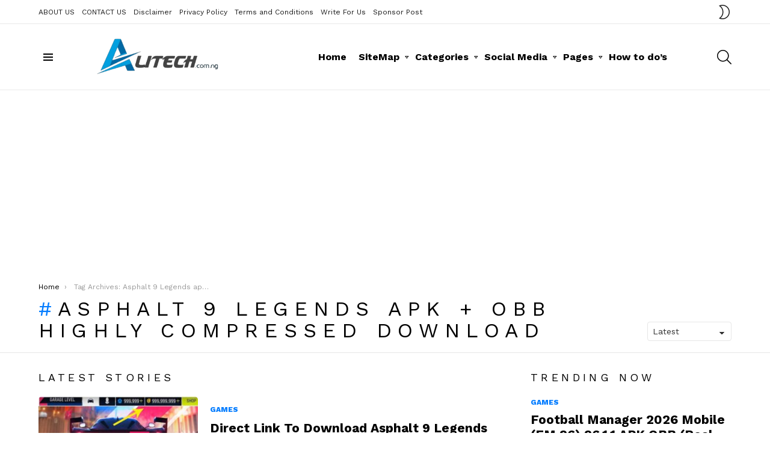

--- FILE ---
content_type: text/html; charset=UTF-8
request_url: https://alitech.com.ng/tag/asphalt-9-legends-apk-obb-highly-compressed-download/
body_size: 62092
content:
<!DOCTYPE html>
<!--[if IE 8]><html class="no-js g1-off-outside lt-ie10 lt-ie9" id="ie8" lang="en-US"><![endif]-->
<!--[if IE 9]><html class="no-js g1-off-outside lt-ie10" id="ie9" lang="en-US"><![endif]-->
<!--[if !IE]><!--><html class="no-js g1-off-outside" lang="en-US"><!--<![endif]--><head><meta charset="UTF-8"/><link rel="profile" href="http://gmpg.org/xfn/11"/><link rel="pingback" href="https://alitech.com.ng/xmlrpc.php"/><meta name='robots' content='index, follow, max-image-preview:large, max-snippet:-1, max-video-preview:-1' /><style>img:is([sizes="auto" i], [sizes^="auto," i]) { contain-intrinsic-size: 3000px 1500px }</style><meta name="viewport" content="initial-scale=1.0, minimum-scale=1.0, height=device-height, width=device-width" /><title>Asphalt 9 Legends apk + obb highly compressed download Archives - Alitech</title><meta name="description" content="Asphalt 9 Legends apk + obb highly compressed download -" /><link rel="canonical" href="https://alitech.com.ng/tag/asphalt-9-legends-apk-obb-highly-compressed-download/" /><meta property="og:locale" content="en_US" /><meta property="og:type" content="article" /><meta property="og:title" content="Asphalt 9 Legends apk + obb highly compressed download Archives - Alitech" /><meta property="og:description" content="Asphalt 9 Legends apk + obb highly compressed download -" /><meta property="og:url" content="https://alitech.com.ng/tag/asphalt-9-legends-apk-obb-highly-compressed-download/" /><meta property="og:site_name" content="Alitech" /><meta name="twitter:card" content="summary_large_image" /><meta name="twitter:site" content="@Alitechzy" /> <script type="application/ld+json" class="yoast-schema-graph">{"@context":"https://schema.org","@graph":[{"@type":"CollectionPage","@id":"https://alitech.com.ng/tag/asphalt-9-legends-apk-obb-highly-compressed-download/","url":"https://alitech.com.ng/tag/asphalt-9-legends-apk-obb-highly-compressed-download/","name":"Asphalt 9 Legends apk + obb highly compressed download Archives - Alitech","isPartOf":{"@id":"https://alitech.com.ng/#website"},"primaryImageOfPage":{"@id":"https://alitech.com.ng/tag/asphalt-9-legends-apk-obb-highly-compressed-download/#primaryimage"},"image":{"@id":"https://alitech.com.ng/tag/asphalt-9-legends-apk-obb-highly-compressed-download/#primaryimage"},"thumbnailUrl":"https://alitech.com.ng/wp-content/uploads/2020/05/IMG_20200528_084117_472.jpg","description":"Asphalt 9 Legends apk + obb highly compressed download -","breadcrumb":{"@id":"https://alitech.com.ng/tag/asphalt-9-legends-apk-obb-highly-compressed-download/#breadcrumb"},"inLanguage":"en-US"},{"@type":"ImageObject","inLanguage":"en-US","@id":"https://alitech.com.ng/tag/asphalt-9-legends-apk-obb-highly-compressed-download/#primaryimage","url":"https://alitech.com.ng/wp-content/uploads/2020/05/IMG_20200528_084117_472.jpg","contentUrl":"https://alitech.com.ng/wp-content/uploads/2020/05/IMG_20200528_084117_472.jpg","width":739,"height":415},{"@type":"BreadcrumbList","@id":"https://alitech.com.ng/tag/asphalt-9-legends-apk-obb-highly-compressed-download/#breadcrumb","itemListElement":[{"@type":"ListItem","position":1,"name":"Home","item":"https://alitech.com.ng/"},{"@type":"ListItem","position":2,"name":"Asphalt 9 Legends apk + obb highly compressed download"}]},{"@type":"WebSite","@id":"https://alitech.com.ng/#website","url":"https://alitech.com.ng/","name":"Alitech","description":"Home of Technology, Free browsing Tips, Phone Reviews, Tech Reviews And how to do","publisher":{"@id":"https://alitech.com.ng/#organization"},"potentialAction":[{"@type":"SearchAction","target":{"@type":"EntryPoint","urlTemplate":"https://alitech.com.ng/?s={search_term_string}"},"query-input":{"@type":"PropertyValueSpecification","valueRequired":true,"valueName":"search_term_string"}}],"inLanguage":"en-US"},{"@type":"Organization","@id":"https://alitech.com.ng/#organization","name":"Alitech","url":"https://alitech.com.ng/","logo":{"@type":"ImageObject","inLanguage":"en-US","@id":"https://alitech.com.ng/#/schema/logo/image/","url":"","contentUrl":"","caption":"Alitech"},"image":{"@id":"https://alitech.com.ng/#/schema/logo/image/"},"sameAs":["https://www.facebook.com/AlitechBlog/","https://x.com/Alitechzy"]}]}</script> <link rel='dns-prefetch' href='//stats.wp.com' /><link rel='dns-prefetch' href='//fonts.googleapis.com' /><link rel='dns-prefetch' href='//www.googletagmanager.com' /><link rel='preconnect' href='https://fonts.gstatic.com' /><link rel="alternate" type="application/rss+xml" title="Alitech &raquo; Feed" href="https://alitech.com.ng/feed/" /><link rel="alternate" type="application/rss+xml" title="Alitech &raquo; Comments Feed" href="https://alitech.com.ng/comments/feed/" /><link rel="alternate" type="application/rss+xml" title="Alitech &raquo; Asphalt 9 Legends apk + obb highly compressed download Tag Feed" href="https://alitech.com.ng/tag/asphalt-9-legends-apk-obb-highly-compressed-download/feed/" /><link data-optimized="1" rel='stylesheet' id='structured-content-frontend-css' href='https://alitech.com.ng/wp-content/litespeed/css/97de3a7d2db8a2c79763693b7389a752.css?ver=9a752' type='text/css' media='all' /><style id='classic-theme-styles-inline-css' type='text/css'>/*! This file is auto-generated */
.wp-block-button__link{color:#fff;background-color:#32373c;border-radius:9999px;box-shadow:none;text-decoration:none;padding:calc(.667em + 2px) calc(1.333em + 2px);font-size:1.125em}.wp-block-file__button{background:#32373c;color:#fff;text-decoration:none}</style><link data-optimized="1" rel='stylesheet' id='mediaelement-css' href='https://alitech.com.ng/wp-content/litespeed/css/1613e976102c6c7c51da9246a5140e7f.css?ver=40e7f' type='text/css' media='all' /><link data-optimized="1" rel='stylesheet' id='wp-mediaelement-css' href='https://alitech.com.ng/wp-content/litespeed/css/161f61103d56f057f886c67d8a41bcbe.css?ver=1bcbe' type='text/css' media='all' /><style id='jetpack-sharing-buttons-style-inline-css' type='text/css'>.jetpack-sharing-buttons__services-list{display:flex;flex-direction:row;flex-wrap:wrap;gap:0;list-style-type:none;margin:5px;padding:0}.jetpack-sharing-buttons__services-list.has-small-icon-size{font-size:12px}.jetpack-sharing-buttons__services-list.has-normal-icon-size{font-size:16px}.jetpack-sharing-buttons__services-list.has-large-icon-size{font-size:24px}.jetpack-sharing-buttons__services-list.has-huge-icon-size{font-size:36px}@media print{.jetpack-sharing-buttons__services-list{display:none!important}}.editor-styles-wrapper .wp-block-jetpack-sharing-buttons{gap:0;padding-inline-start:0}ul.jetpack-sharing-buttons__services-list.has-background{padding:1.25em 2.375em}</style><style id='global-styles-inline-css' type='text/css'>:root{--wp--preset--aspect-ratio--square: 1;--wp--preset--aspect-ratio--4-3: 4/3;--wp--preset--aspect-ratio--3-4: 3/4;--wp--preset--aspect-ratio--3-2: 3/2;--wp--preset--aspect-ratio--2-3: 2/3;--wp--preset--aspect-ratio--16-9: 16/9;--wp--preset--aspect-ratio--9-16: 9/16;--wp--preset--color--black: #000000;--wp--preset--color--cyan-bluish-gray: #abb8c3;--wp--preset--color--white: #ffffff;--wp--preset--color--pale-pink: #f78da7;--wp--preset--color--vivid-red: #cf2e2e;--wp--preset--color--luminous-vivid-orange: #ff6900;--wp--preset--color--luminous-vivid-amber: #fcb900;--wp--preset--color--light-green-cyan: #7bdcb5;--wp--preset--color--vivid-green-cyan: #00d084;--wp--preset--color--pale-cyan-blue: #8ed1fc;--wp--preset--color--vivid-cyan-blue: #0693e3;--wp--preset--color--vivid-purple: #9b51e0;--wp--preset--gradient--vivid-cyan-blue-to-vivid-purple: linear-gradient(135deg,rgba(6,147,227,1) 0%,rgb(155,81,224) 100%);--wp--preset--gradient--light-green-cyan-to-vivid-green-cyan: linear-gradient(135deg,rgb(122,220,180) 0%,rgb(0,208,130) 100%);--wp--preset--gradient--luminous-vivid-amber-to-luminous-vivid-orange: linear-gradient(135deg,rgba(252,185,0,1) 0%,rgba(255,105,0,1) 100%);--wp--preset--gradient--luminous-vivid-orange-to-vivid-red: linear-gradient(135deg,rgba(255,105,0,1) 0%,rgb(207,46,46) 100%);--wp--preset--gradient--very-light-gray-to-cyan-bluish-gray: linear-gradient(135deg,rgb(238,238,238) 0%,rgb(169,184,195) 100%);--wp--preset--gradient--cool-to-warm-spectrum: linear-gradient(135deg,rgb(74,234,220) 0%,rgb(151,120,209) 20%,rgb(207,42,186) 40%,rgb(238,44,130) 60%,rgb(251,105,98) 80%,rgb(254,248,76) 100%);--wp--preset--gradient--blush-light-purple: linear-gradient(135deg,rgb(255,206,236) 0%,rgb(152,150,240) 100%);--wp--preset--gradient--blush-bordeaux: linear-gradient(135deg,rgb(254,205,165) 0%,rgb(254,45,45) 50%,rgb(107,0,62) 100%);--wp--preset--gradient--luminous-dusk: linear-gradient(135deg,rgb(255,203,112) 0%,rgb(199,81,192) 50%,rgb(65,88,208) 100%);--wp--preset--gradient--pale-ocean: linear-gradient(135deg,rgb(255,245,203) 0%,rgb(182,227,212) 50%,rgb(51,167,181) 100%);--wp--preset--gradient--electric-grass: linear-gradient(135deg,rgb(202,248,128) 0%,rgb(113,206,126) 100%);--wp--preset--gradient--midnight: linear-gradient(135deg,rgb(2,3,129) 0%,rgb(40,116,252) 100%);--wp--preset--font-size--small: 13px;--wp--preset--font-size--medium: 20px;--wp--preset--font-size--large: 36px;--wp--preset--font-size--x-large: 42px;--wp--preset--spacing--20: 0.44rem;--wp--preset--spacing--30: 0.67rem;--wp--preset--spacing--40: 1rem;--wp--preset--spacing--50: 1.5rem;--wp--preset--spacing--60: 2.25rem;--wp--preset--spacing--70: 3.38rem;--wp--preset--spacing--80: 5.06rem;--wp--preset--shadow--natural: 6px 6px 9px rgba(0, 0, 0, 0.2);--wp--preset--shadow--deep: 12px 12px 50px rgba(0, 0, 0, 0.4);--wp--preset--shadow--sharp: 6px 6px 0px rgba(0, 0, 0, 0.2);--wp--preset--shadow--outlined: 6px 6px 0px -3px rgba(255, 255, 255, 1), 6px 6px rgba(0, 0, 0, 1);--wp--preset--shadow--crisp: 6px 6px 0px rgba(0, 0, 0, 1);}:where(.is-layout-flex){gap: 0.5em;}:where(.is-layout-grid){gap: 0.5em;}body .is-layout-flex{display: flex;}.is-layout-flex{flex-wrap: wrap;align-items: center;}.is-layout-flex > :is(*, div){margin: 0;}body .is-layout-grid{display: grid;}.is-layout-grid > :is(*, div){margin: 0;}:where(.wp-block-columns.is-layout-flex){gap: 2em;}:where(.wp-block-columns.is-layout-grid){gap: 2em;}:where(.wp-block-post-template.is-layout-flex){gap: 1.25em;}:where(.wp-block-post-template.is-layout-grid){gap: 1.25em;}.has-black-color{color: var(--wp--preset--color--black) !important;}.has-cyan-bluish-gray-color{color: var(--wp--preset--color--cyan-bluish-gray) !important;}.has-white-color{color: var(--wp--preset--color--white) !important;}.has-pale-pink-color{color: var(--wp--preset--color--pale-pink) !important;}.has-vivid-red-color{color: var(--wp--preset--color--vivid-red) !important;}.has-luminous-vivid-orange-color{color: var(--wp--preset--color--luminous-vivid-orange) !important;}.has-luminous-vivid-amber-color{color: var(--wp--preset--color--luminous-vivid-amber) !important;}.has-light-green-cyan-color{color: var(--wp--preset--color--light-green-cyan) !important;}.has-vivid-green-cyan-color{color: var(--wp--preset--color--vivid-green-cyan) !important;}.has-pale-cyan-blue-color{color: var(--wp--preset--color--pale-cyan-blue) !important;}.has-vivid-cyan-blue-color{color: var(--wp--preset--color--vivid-cyan-blue) !important;}.has-vivid-purple-color{color: var(--wp--preset--color--vivid-purple) !important;}.has-black-background-color{background-color: var(--wp--preset--color--black) !important;}.has-cyan-bluish-gray-background-color{background-color: var(--wp--preset--color--cyan-bluish-gray) !important;}.has-white-background-color{background-color: var(--wp--preset--color--white) !important;}.has-pale-pink-background-color{background-color: var(--wp--preset--color--pale-pink) !important;}.has-vivid-red-background-color{background-color: var(--wp--preset--color--vivid-red) !important;}.has-luminous-vivid-orange-background-color{background-color: var(--wp--preset--color--luminous-vivid-orange) !important;}.has-luminous-vivid-amber-background-color{background-color: var(--wp--preset--color--luminous-vivid-amber) !important;}.has-light-green-cyan-background-color{background-color: var(--wp--preset--color--light-green-cyan) !important;}.has-vivid-green-cyan-background-color{background-color: var(--wp--preset--color--vivid-green-cyan) !important;}.has-pale-cyan-blue-background-color{background-color: var(--wp--preset--color--pale-cyan-blue) !important;}.has-vivid-cyan-blue-background-color{background-color: var(--wp--preset--color--vivid-cyan-blue) !important;}.has-vivid-purple-background-color{background-color: var(--wp--preset--color--vivid-purple) !important;}.has-black-border-color{border-color: var(--wp--preset--color--black) !important;}.has-cyan-bluish-gray-border-color{border-color: var(--wp--preset--color--cyan-bluish-gray) !important;}.has-white-border-color{border-color: var(--wp--preset--color--white) !important;}.has-pale-pink-border-color{border-color: var(--wp--preset--color--pale-pink) !important;}.has-vivid-red-border-color{border-color: var(--wp--preset--color--vivid-red) !important;}.has-luminous-vivid-orange-border-color{border-color: var(--wp--preset--color--luminous-vivid-orange) !important;}.has-luminous-vivid-amber-border-color{border-color: var(--wp--preset--color--luminous-vivid-amber) !important;}.has-light-green-cyan-border-color{border-color: var(--wp--preset--color--light-green-cyan) !important;}.has-vivid-green-cyan-border-color{border-color: var(--wp--preset--color--vivid-green-cyan) !important;}.has-pale-cyan-blue-border-color{border-color: var(--wp--preset--color--pale-cyan-blue) !important;}.has-vivid-cyan-blue-border-color{border-color: var(--wp--preset--color--vivid-cyan-blue) !important;}.has-vivid-purple-border-color{border-color: var(--wp--preset--color--vivid-purple) !important;}.has-vivid-cyan-blue-to-vivid-purple-gradient-background{background: var(--wp--preset--gradient--vivid-cyan-blue-to-vivid-purple) !important;}.has-light-green-cyan-to-vivid-green-cyan-gradient-background{background: var(--wp--preset--gradient--light-green-cyan-to-vivid-green-cyan) !important;}.has-luminous-vivid-amber-to-luminous-vivid-orange-gradient-background{background: var(--wp--preset--gradient--luminous-vivid-amber-to-luminous-vivid-orange) !important;}.has-luminous-vivid-orange-to-vivid-red-gradient-background{background: var(--wp--preset--gradient--luminous-vivid-orange-to-vivid-red) !important;}.has-very-light-gray-to-cyan-bluish-gray-gradient-background{background: var(--wp--preset--gradient--very-light-gray-to-cyan-bluish-gray) !important;}.has-cool-to-warm-spectrum-gradient-background{background: var(--wp--preset--gradient--cool-to-warm-spectrum) !important;}.has-blush-light-purple-gradient-background{background: var(--wp--preset--gradient--blush-light-purple) !important;}.has-blush-bordeaux-gradient-background{background: var(--wp--preset--gradient--blush-bordeaux) !important;}.has-luminous-dusk-gradient-background{background: var(--wp--preset--gradient--luminous-dusk) !important;}.has-pale-ocean-gradient-background{background: var(--wp--preset--gradient--pale-ocean) !important;}.has-electric-grass-gradient-background{background: var(--wp--preset--gradient--electric-grass) !important;}.has-midnight-gradient-background{background: var(--wp--preset--gradient--midnight) !important;}.has-small-font-size{font-size: var(--wp--preset--font-size--small) !important;}.has-medium-font-size{font-size: var(--wp--preset--font-size--medium) !important;}.has-large-font-size{font-size: var(--wp--preset--font-size--large) !important;}.has-x-large-font-size{font-size: var(--wp--preset--font-size--x-large) !important;}
:where(.wp-block-post-template.is-layout-flex){gap: 1.25em;}:where(.wp-block-post-template.is-layout-grid){gap: 1.25em;}
:where(.wp-block-columns.is-layout-flex){gap: 2em;}:where(.wp-block-columns.is-layout-grid){gap: 2em;}
:root :where(.wp-block-pullquote){font-size: 1.5em;line-height: 1.6;}</style><link data-optimized="1" rel='stylesheet' id='adace-style-css' href='https://alitech.com.ng/wp-content/litespeed/css/5bf058aea3d22e61b4d55bd22758d720.css?ver=8d720' type='text/css' media='all' /><link data-optimized="1" rel='stylesheet' id='shoppable-images-css-css' href='https://alitech.com.ng/wp-content/litespeed/css/893eabf1c51ad3c244c12b3ef0a4639b.css?ver=4639b' type='text/css' media='all' /><link data-optimized="1" rel='stylesheet' id='g1-main-css' href='https://alitech.com.ng/wp-content/litespeed/css/17a79f59e7f258e1c9d8e5f8b3f1f0ac.css?ver=56880' type='text/css' media='all' /><link rel='stylesheet' id='bimber-google-fonts-css' href='//fonts.googleapis.com/css?family=Work+Sans%3A400%2C300%2C500%2C600%2C700%2C800%2C900&#038;subset=cyrillic%2Ccyrillic-ext&#038;display=swap&#038;ver=8.6.3' type='text/css' media='all' /><link data-optimized="1" rel='stylesheet' id='bimber-dynamic-style-css' href='https://alitech.com.ng/wp-content/litespeed/css/95809e36be807ec7f57db4956e8d4c03.css?ver=d4c03' type='text/css' media='all' /><link data-optimized="1" rel='stylesheet' id='bimber-style-css' href='https://alitech.com.ng/wp-content/litespeed/css/be7b03bf36b54ebec02e656d484681f8.css?ver=681f8' type='text/css' media='all' /><link data-optimized="1" rel='stylesheet' id='bimber-mashshare-css' href='https://alitech.com.ng/wp-content/litespeed/css/42b58227841accf525a53f90e1e8a438.css?ver=8a438' type='text/css' media='all' /> <script type="text/javascript" src="https://alitech.com.ng/wp-includes/js/jquery/jquery.min.js" id="jquery-core-js"></script> <script data-optimized="1" type="text/javascript" src="https://alitech.com.ng/wp-content/litespeed/js/c784462fe378bb4bd8b8162ac000cae4.js?ver=0cae4" id="jquery-migrate-js" defer data-deferred="1"></script> <script data-optimized="1" type="text/javascript" src="https://alitech.com.ng/wp-content/litespeed/js/695b5f200705aa908dfc280f8b54d87b.js?ver=4d87b" id="adace-slideup-js" defer data-deferred="1"></script> <script data-optimized="1" type="text/javascript" src="https://alitech.com.ng/wp-content/litespeed/js/e306581271415881f78cbcb95daa5061.js?ver=a5061" id="shoppable-images-js-js" defer data-deferred="1"></script> <script data-optimized="1" type="text/javascript" src="https://alitech.com.ng/wp-content/litespeed/js/f18c01af1b9c31f0b579e73c6f1975cb.js?ver=975cb" id="adace-coupons-js" defer data-deferred="1"></script> <script data-optimized="1" type="text/javascript" src="https://alitech.com.ng/wp-content/litespeed/js/346c517e22d59df383d054b7a2973bfd.js?ver=73bfd" id="adace-adijs-pot-js" defer data-deferred="1"></script> <script data-optimized="1" type="text/javascript" src="https://alitech.com.ng/wp-content/litespeed/js/74923d484903df677c13b8ea1befeab4.js?ver=feab4" id="modernizr-js" defer data-deferred="1"></script> <link rel="https://api.w.org/" href="https://alitech.com.ng/wp-json/" /><link rel="alternate" title="JSON" type="application/json" href="https://alitech.com.ng/wp-json/wp/v2/tags/7673" /><link rel="EditURI" type="application/rsd+xml" title="RSD" href="https://alitech.com.ng/xmlrpc.php?rsd" /><meta name="generator" content="Site Kit by Google 1.171.0" /><script async src="https://pagead2.googlesyndication.com/pagead/js/adsbygoogle.js?client=ca-pub-6359456942574431"
     crossorigin="anonymous"></script>  <script src="https://www.googletagmanager.com/gtag/js?id=G-P7KJGX9WL7" defer data-deferred="1"></script> <script src="[data-uri]" defer></script> <style>img#wpstats{display:none}</style><style>@font-face {
		font-family: "bimber";
					src:url("https://alitech.com.ng/wp-content/themes/bimber/css/8.6.3/bunchy/fonts/bimber.eot");
			src:url("https://alitech.com.ng/wp-content/themes/bimber/css/8.6.3/bunchy/fonts/bimber.eot?#iefix") format("embedded-opentype"),
			url("https://alitech.com.ng/wp-content/themes/bimber/css/8.6.3/bunchy/fonts/bimber.woff") format("woff"),
			url("https://alitech.com.ng/wp-content/themes/bimber/css/8.6.3/bunchy/fonts/bimber.ttf") format("truetype"),
			url("https://alitech.com.ng/wp-content/themes/bimber/css/8.6.3/bunchy/fonts/bimber.svg#bimber") format("svg");
						font-weight: normal;
		font-style: normal;
		font-display: block;
	}</style><meta name="onesignal" content="wordpress-plugin"/> <script src="[data-uri]" defer></script> <link rel="icon" href="https://alitech.com.ng/wp-content/uploads/2020/11/cropped-imageedit_19_5989766999-32x32.png" sizes="32x32" /><link rel="icon" href="https://alitech.com.ng/wp-content/uploads/2020/11/cropped-imageedit_19_5989766999-192x192.png" sizes="192x192" /><link rel="apple-touch-icon" href="https://alitech.com.ng/wp-content/uploads/2020/11/cropped-imageedit_19_5989766999-180x180.png" /><meta name="msapplication-TileImage" content="https://alitech.com.ng/wp-content/uploads/2020/11/cropped-imageedit_19_5989766999-270x270.png" /><meta name="g1:switch-skin-css" content="https://alitech.com.ng/wp-content/themes/bimber/css/8.6.3/styles/mode-dark.min.css" /> <script src="[data-uri]" defer></script> <script src="[data-uri]" defer></script> <style type="text/css" id="wp-custom-css">.join-telegram{background-color:#0088cc;border:1px solid #0088cc!important;color:#fff!important;font-size:15px!important;font-weight:600!important;border-radius:5px!important;display:inline-block!important;padding:5px 20px!important;letter-spacing:0!important}
/* Add styling to the button */
        .join-whatsapp {
            display: inline-block;
            padding: 10px 20px;
            background-color: #25d366; /* WhatsApp green */
            color: #fff;
            font-size: 16px;
            text-decoration: none;
            border-radius: 5px;
        }

        /* Style the button on hover */
        .join-whatsapp:hover {
            background-color: #128C7E; /* Darker WhatsApp green on hover */
        }</style></head><body class="archive tag tag-asphalt-9-legends-apk-obb-highly-compressed-download tag-7673 wp-embed-responsive wp-theme-bimber wp-child-theme-bimber-child-theme g1-layout-stretched g1-hoverable g1-has-mobile-logo g1-sidebar-normal" itemscope="" itemtype="http://schema.org/WebPage" ><div class="g1-body-inner"><div id="page"><div class="g1-row g1-row-layout-page g1-hb-row g1-hb-row-normal g1-hb-row-a g1-hb-row-1 g1-hb-boxed g1-hb-sticky-off g1-hb-shadow-off"><div class="g1-row-inner"><div class="g1-column g1-dropable"><div class="g1-bin-1 g1-bin-grow-off"><div class="g1-bin g1-bin-align-left"><nav id="g1-secondary-nav" class="g1-secondary-nav"><ul id="g1-secondary-nav-menu" class="g1-secondary-nav-menu g1-menu-h"><li id="menu-item-3841" class="menu-item menu-item-type-post_type menu-item-object-page menu-item-g1-standard menu-item-3841"><a href="https://alitech.com.ng/about/">ABOUT US</a></li><li id="menu-item-3842" class="menu-item menu-item-type-post_type menu-item-object-page menu-item-g1-standard menu-item-3842"><a href="https://alitech.com.ng/contact-us/">CONTACT US</a></li><li id="menu-item-3843" class="menu-item menu-item-type-post_type menu-item-object-page menu-item-g1-standard menu-item-3843"><a href="https://alitech.com.ng/disclaimer/">Disclaimer</a></li><li id="menu-item-3844" class="menu-item menu-item-type-post_type menu-item-object-page menu-item-g1-standard menu-item-3844"><a href="https://alitech.com.ng/privacy-policy/">Privacy Policy</a></li><li id="menu-item-3845" class="menu-item menu-item-type-post_type menu-item-object-page menu-item-g1-standard menu-item-3845"><a href="https://alitech.com.ng/terms-and-conditions/">Terms and Conditions</a></li><li id="menu-item-8229" class="menu-item menu-item-type-post_type menu-item-object-page menu-item-g1-standard menu-item-8229"><a href="https://alitech.com.ng/write-for-us/">Write For Us</a></li><li id="menu-item-8230" class="menu-item menu-item-type-post_type menu-item-object-page menu-item-g1-standard menu-item-8230"><a href="https://alitech.com.ng/alitech-advertisement-and-sponsor-post-page/">Sponsor Post</a></li></ul></nav></div></div><div class="g1-bin-2 g1-bin-grow-on"><div class="g1-bin g1-bin-align-center"></div></div><div class="g1-bin-3 g1-bin-grow-off"><div class="g1-bin g1-bin-align-right"><div class="g1-drop g1-drop-nojs g1-drop-with-anim g1-drop-before g1-drop-the-skin g1-drop-the-skin-light g1-drop-m g1-drop-icon">
<button class="g1-button-none g1-drop-toggle">
<span class="g1-drop-toggle-icon"></span><span class="g1-drop-toggle-text">Switch skin</span>
<span class="g1-drop-toggle-arrow"></span>
</button><div class="g1-drop-content"><p class="g1-skinmode-desc">Switch to the dark mode that&#039;s kinder on your eyes at night time.</p><p class="g1-skinmode-desc">Switch to the light mode that&#039;s kinder on your eyes at day time.</p></div></div></div></div></div></div><div class="g1-row-background"></div></div><div class="g1-row g1-row-layout-page g1-hb-row g1-hb-row-normal g1-hb-row-b g1-hb-row-2 g1-hb-boxed g1-hb-sticky-off g1-hb-shadow-off"><div class="g1-row-inner"><div class="g1-column g1-dropable"><div class="g1-bin-1 g1-bin-grow-off"><div class="g1-bin g1-bin-align-left">
<a class="g1-hamburger g1-hamburger-show g1-hamburger-s  " href="#">
<span class="g1-hamburger-icon"></span>
<span class="g1-hamburger-label
g1-hamburger-label-hidden			">Menu</span>
</a><div class="g1-id g1-id-desktop"><p class="g1-mega g1-mega-1st site-title">
<a class="g1-logo-wrapper"
href="https://alitech.com.ng/" rel="home">
<picture class="g1-logo g1-logo-default">
<source media="(min-width: 1025px)" srcset="https://alitech.com.ng/wp-content/uploads/2024/02/Alitech_logo_bimber__1_-removebg-preview.png 2x,https://alitech.com.ng/wp-content/uploads/2024/02/Alitech_logo_bimber__1_-removebg-preview.png 1x">
<source media="(max-width: 1024px)" srcset="data:image/svg+xml,%3Csvg%20xmlns%3D%27http%3A%2F%2Fwww.w3.org%2F2000%2Fsvg%27%20viewBox%3D%270%200%20300%2035%27%2F%3E">
<img
src="https://alitech.com.ng/wp-content/uploads/2024/02/Alitech_logo_bimber__1_-removebg-preview.png"
width="300"
height="35"
alt="Alitech" />
</picture><picture class="g1-logo g1-logo-inverted">
<source id="g1-logo-inverted-source" media="(min-width: 1025px)" srcset="https://alitech.com.ng/wp-content/uploads/2024/02/Alitech_logo_bimber__1_-removebg-preview.png 2x,https://alitech.com.ng/wp-content/uploads/2024/02/Alitech_logo_bimber__1_-removebg-preview.png 1x" data-srcset="https://alitech.com.ng/wp-content/uploads/2024/02/Alitech_logo_bimber__1_-removebg-preview.png">
<source media="(max-width: 1024px)" srcset="data:image/svg+xml,%3Csvg%20xmlns%3D%27http%3A%2F%2Fwww.w3.org%2F2000%2Fsvg%27%20viewBox%3D%270%200%20300%2035%27%2F%3E">
<img
id="g1-logo-inverted-img"
class=""
src="https://alitech.com.ng/wp-content/uploads/2024/02/Alitech_logo_bimber__1_-removebg-preview.png"
data-src=""
width="300"
height="35"
alt="" />
</picture>
</a></p></div></div></div><div class="g1-bin-2 g1-bin-grow-off"><div class="g1-bin g1-bin-align-center"><nav id="g1-primary-nav" class="g1-primary-nav"><ul id="g1-primary-nav-menu" class="g1-primary-nav-menu g1-menu-h"><li id="menu-item-395" class="menu-item menu-item-type-custom menu-item-object-custom menu-item-home menu-item-g1-standard menu-item-395"><a href="https://alitech.com.ng">Home</a></li><li id="menu-item-3829" class="menu-item menu-item-type-custom menu-item-object-custom menu-item-has-children menu-item-g1-standard menu-item-3829"><a href="https://alitech.com.ng/sitemap_index.xml">SiteMap</a><ul class="sub-menu"><li id="menu-item-3830" class="menu-item menu-item-type-custom menu-item-object-custom menu-item-3830"><a href="https://alitech.com.ng/post-sitemap.xml">SiteMap post</a></li><li id="menu-item-3831" class="menu-item menu-item-type-custom menu-item-object-custom menu-item-3831"><a href="https://alitech.com.ng/page-sitemap.xml">SiteMap page</a></li></ul></li><li id="menu-item-9657" class="menu-item menu-item-type-custom menu-item-object-custom menu-item-home menu-item-has-children menu-item-g1-standard menu-item-9657"><a href="https://alitech.com.ng/">Categories</a><ul class="sub-menu"><li id="menu-item-1461" class="menu-item menu-item-type-taxonomy menu-item-object-category menu-item-has-children menu-item-1461"><a href="https://alitech.com.ng/category/freebrowsing/">Freebrowsing</a><ul class="sub-menu"><li id="menu-item-3832" class="menu-item menu-item-type-custom menu-item-object-custom menu-item-3832"><a href="https://alitech.com.ng/tag/mtn/">Mtn</a></li><li id="menu-item-3833" class="menu-item menu-item-type-custom menu-item-object-custom menu-item-3833"><a href="https://alitech.com.ng/tag/airtel/">Airtel</a></li><li id="menu-item-3834" class="menu-item menu-item-type-custom menu-item-object-custom menu-item-3834"><a href="https://alitech.com.ng/tag/9mobile/">9mobile</a></li><li id="menu-item-3835" class="menu-item menu-item-type-custom menu-item-object-custom menu-item-3835"><a href="https://alitech.com.ng/tag/">Glo</a></li></ul></li><li id="menu-item-1462" class="menu-item menu-item-type-taxonomy menu-item-object-category menu-item-has-children menu-item-1462"><a href="https://alitech.com.ng/category/tech-tips/">Tech Tips</a><ul class="sub-menu"><li id="menu-item-3837" class="menu-item menu-item-type-taxonomy menu-item-object-category menu-item-3837"><a href="https://alitech.com.ng/category/tech-news/">Tech News</a></li></ul></li><li id="menu-item-1235" class="menu-item menu-item-type-taxonomy menu-item-object-category menu-item-1235"><a href="https://alitech.com.ng/category/phone-reviews/">phone Reviews</a></li><li id="menu-item-3836" class="menu-item menu-item-type-taxonomy menu-item-object-category menu-item-has-children menu-item-3836"><a href="https://alitech.com.ng/category/make-money-online/">Money Making Review</a><ul class="sub-menu"><li id="menu-item-3840" class="menu-item menu-item-type-custom menu-item-object-custom menu-item-3840"><a href="https://alitech.com.ng/tag/make-money-online/">Make Money Online</a></li></ul></li></ul></li><li id="menu-item-14220" class="menu-item menu-item-type-taxonomy menu-item-object-category menu-item-has-children menu-item-g1-standard menu-item-14220"><a href="https://alitech.com.ng/category/social-media/">Social Media</a><ul class="sub-menu"><li id="menu-item-14221" class="menu-item menu-item-type-taxonomy menu-item-object-category menu-item-14221"><a href="https://alitech.com.ng/category/social-media/whatsapp/">Whatsapp</a></li></ul></li><li id="menu-item-9658" class="menu-item menu-item-type-custom menu-item-object-custom menu-item-has-children menu-item-g1-standard menu-item-9658"><a href="#">Pages</a><ul class="sub-menu"><li id="menu-item-9660" class="menu-item menu-item-type-post_type menu-item-object-page menu-item-9660"><a href="https://alitech.com.ng/about/">ABOUT US</a></li><li id="menu-item-9661" class="menu-item menu-item-type-post_type menu-item-object-page menu-item-9661"><a href="https://alitech.com.ng/contact-us/">CONTACT US</a></li><li id="menu-item-9662" class="menu-item menu-item-type-post_type menu-item-object-page menu-item-9662"><a href="https://alitech.com.ng/disclaimer/">Disclaimer</a></li><li id="menu-item-9663" class="menu-item menu-item-type-post_type menu-item-object-page menu-item-9663"><a href="https://alitech.com.ng/privacy-policy/">Privacy Policy</a></li><li id="menu-item-9664" class="menu-item menu-item-type-post_type menu-item-object-page menu-item-9664"><a href="https://alitech.com.ng/terms-and-conditions/">Terms and Conditions</a></li><li id="menu-item-9659" class="menu-item menu-item-type-post_type menu-item-object-page menu-item-9659"><a href="https://alitech.com.ng/alitech-advertisement-and-sponsor-post-page/">Alitech Advertisement And Sponsor Post Page </a></li></ul></li><li id="menu-item-3839" class="menu-item menu-item-type-custom menu-item-object-custom menu-item-g1-standard menu-item-3839"><a href="https://alitech.com.ng/tag/how-to-dos/">How to do&#8217;s</a></li></ul></nav></div></div><div class="g1-bin-3 g1-bin-grow-off"><div class="g1-bin g1-bin-align-right"><div class="g1-drop g1-drop-with-anim g1-drop-before g1-drop-the-search  g1-drop-m g1-drop-icon ">
<a class="g1-drop-toggle" href="https://alitech.com.ng/?s=">
<span class="g1-drop-toggle-icon"></span><span class="g1-drop-toggle-text">Search</span>
<span class="g1-drop-toggle-arrow"></span>
</a><div class="g1-drop-content"><div role="search" class="search-form-wrapper"><form method="get"
class="g1-searchform-tpl-default g1-searchform-ajax search-form"
action="https://alitech.com.ng/">
<label>
<span class="screen-reader-text">Search for:</span>
<input type="search" class="search-field"
placeholder="Search &hellip;"
value="" name="s"
title="Search for:" />
</label>
<button class="search-submit">Search</button></form><div class="g1-searches g1-searches-ajax"></div></div></div></div></div></div></div></div><div class="g1-row-background"></div></div><div class="g1-sticky-top-wrapper g1-hb-row-3"><div class="g1-row g1-row-layout-page g1-hb-row g1-hb-row-normal g1-hb-row-c g1-hb-row-3 g1-hb-boxed g1-hb-sticky-on g1-hb-shadow-off"><div class="g1-row-inner"><div class="g1-column g1-dropable"><div class="g1-bin-1 g1-bin-grow-off"><div class="g1-bin g1-bin-align-left"></div></div><div class="g1-bin-2 g1-bin-grow-off"><div class="g1-bin g1-bin-align-center"></div></div><div class="g1-bin-3 g1-bin-grow-off"><div class="g1-bin g1-bin-align-right"></div></div></div></div><div class="g1-row-background"></div></div></div><div class="g1-row g1-row-layout-page g1-hb-row g1-hb-row-mobile g1-hb-row-a g1-hb-row-1 g1-hb-boxed g1-hb-sticky-off g1-hb-shadow-off"><div class="g1-row-inner"><div class="g1-column g1-dropable"><div class="g1-bin-1 g1-bin-grow-off"><div class="g1-bin g1-bin-align-left"></div></div><div class="g1-bin-2 g1-bin-grow-on"><div class="g1-bin g1-bin-align-center"></div></div><div class="g1-bin-3 g1-bin-grow-off"><div class="g1-bin g1-bin-align-right"></div></div></div></div><div class="g1-row-background"></div></div><div class="g1-row g1-row-layout-page g1-hb-row g1-hb-row-mobile g1-hb-row-b g1-hb-row-2 g1-hb-boxed g1-hb-sticky-off g1-hb-shadow-off"><div class="g1-row-inner"><div class="g1-column g1-dropable"><div class="g1-bin-1 g1-bin-grow-on"><div class="g1-bin g1-bin-align-left"><div class="g1-id g1-id-mobile"><p class="g1-mega g1-mega-1st site-title">
<a class="g1-logo-wrapper"
href="https://alitech.com.ng/" rel="home">
<picture class="g1-logo g1-logo-default">
<source media="(max-width: 1024px)" srcset="https://alitech.com.ng/wp-content/uploads/2024/02/Alitech_logo_bimber__1_-removebg-preview.png 2x,https://alitech.com.ng/wp-content/uploads/2024/02/Alitech_logo_bimber__1_-removebg-preview.png 1x">
<source media="(min-width: 1025px)" srcset="data:image/svg+xml,%3Csvg%20xmlns%3D%27http%3A%2F%2Fwww.w3.org%2F2000%2Fsvg%27%20viewBox%3D%270%200%20315%2035%27%2F%3E">
<img
src="https://alitech.com.ng/wp-content/uploads/2024/02/Alitech_logo_bimber__1_-removebg-preview.png"
width="315"
height="35"
alt="Alitech" />
</picture><picture class="g1-logo g1-logo-inverted">
<source id="g1-logo-mobile-inverted-source" media="(max-width: 1024px)" srcset="https://alitech.com.ng/wp-content/uploads/2024/02/Alitech_logo_bimber__1_-removebg-preview.png 2x,https://alitech.com.ng/wp-content/uploads/2024/02/Alitech_logo_bimber__1_-removebg-preview.png 1x" data-srcset="https://alitech.com.ng/wp-content/uploads/2024/02/Alitech_logo_bimber__1_-removebg-preview.png">
<source media="(min-width: 1025px)" srcset="data:image/svg+xml,%3Csvg%20xmlns%3D%27http%3A%2F%2Fwww.w3.org%2F2000%2Fsvg%27%20viewBox%3D%270%200%20315%2035%27%2F%3E">
<img
id="g1-logo-mobile-inverted-img"
class=""
src="https://alitech.com.ng/wp-content/uploads/2024/02/Alitech_logo_bimber__1_-removebg-preview.png"
data-src=""
width="315"
height="35"
alt="" />
</picture>
</a></p></div></div></div><div class="g1-bin-2 g1-bin-grow-off"><div class="g1-bin g1-bin-align-center"></div></div><div class="g1-bin-3 g1-bin-grow-off"><div class="g1-bin g1-bin-align-right"><div class="g1-drop g1-drop-with-anim g1-drop-before g1-drop-the-search  g1-drop-m g1-drop-icon ">
<a class="g1-drop-toggle" href="https://alitech.com.ng/?s=">
<span class="g1-drop-toggle-icon"></span><span class="g1-drop-toggle-text">Search</span>
<span class="g1-drop-toggle-arrow"></span>
</a><div class="g1-drop-content"><div role="search" class="search-form-wrapper"><form method="get"
class="g1-searchform-tpl-default g1-searchform-ajax search-form"
action="https://alitech.com.ng/">
<label>
<span class="screen-reader-text">Search for:</span>
<input type="search" class="search-field"
placeholder="Search &hellip;"
value="" name="s"
title="Search for:" />
</label>
<button class="search-submit">Search</button></form><div class="g1-searches g1-searches-ajax"></div></div></div></div><div class="g1-drop g1-drop-nojs g1-drop-with-anim g1-drop-before g1-drop-the-skin g1-drop-the-skin-light g1-drop-m g1-drop-icon">
<button class="g1-button-none g1-drop-toggle">
<span class="g1-drop-toggle-icon"></span><span class="g1-drop-toggle-text">Switch skin</span>
<span class="g1-drop-toggle-arrow"></span>
</button><div class="g1-drop-content"><p class="g1-skinmode-desc">Switch to the dark mode that&#039;s kinder on your eyes at night time.</p><p class="g1-skinmode-desc">Switch to the light mode that&#039;s kinder on your eyes at day time.</p></div></div><a class="g1-hamburger g1-hamburger-show g1-hamburger-s  " href="#">
<span class="g1-hamburger-icon"></span>
<span class="g1-hamburger-label
g1-hamburger-label-hidden			">Menu</span>
</a></div></div></div></div><div class="g1-row-background"></div></div><div class="g1-sticky-top-wrapper g1-hb-row-3"><div class="g1-row g1-row-layout-page g1-hb-row g1-hb-row-mobile g1-hb-row-c g1-hb-row-3 g1-hb-boxed g1-hb-sticky-on g1-hb-shadow-off"><div class="g1-row-inner"><div class="g1-column g1-dropable"><div class="g1-bin-1 g1-bin-grow-off"><div class="g1-bin g1-bin-align-left"></div></div><div class="g1-bin-2 g1-bin-grow-off"><div class="g1-bin g1-bin-align-center"></div></div><div class="g1-bin-3 g1-bin-grow-off"><div class="g1-bin g1-bin-align-right"></div></div></div></div><div class="g1-row-background"></div></div></div><div id="primary" class="g1-primary-max"><div id="content" role="main"><header class="page-header page-header-01 archive-header archive-header-modifiable g1-row g1-row-layout-page"><div class="g1-row-inner"><div class="g1-column"><div class="g1-archive-header-text"><nav class="g1-breadcrumbs g1-breadcrumbs-with-ellipsis g1-meta"><p class="g1-breadcrumbs-label">You are here:</p><ol itemscope itemtype="http://schema.org/BreadcrumbList"><li class="g1-breadcrumbs-item" itemprop="itemListElement" itemscope itemtype="http://schema.org/ListItem">
<a itemprop="item" content="https://alitech.com.ng/" href="https://alitech.com.ng/">
<span itemprop="name">Home</span><meta itemprop="position" content="1" />
</a></li><li class="g1-breadcrumbs-item" itemprop="itemListElement" itemscope itemtype="http://schema.org/ListItem">
<span itemprop="name">Tag Archives: Asphalt 9 Legends apk + obb highly compressed download</span><meta itemprop="position" content="2" /><meta itemprop="item" content="https://alitech.com.ng/tag/asphalt-9-legends-apk-obb-highly-compressed-download/" /></li></ol></nav><h1 class="g1-alpha g1-alpha-2nd page-title archive-title">Asphalt 9 Legends apk + obb highly compressed download</h1></div><div class="g1-archive-filter">
<select id="g1-archive-filter-select"><option data-g1-archive-filter-url='/tag/asphalt-9-legends-apk-obb-highly-compressed-download/?order=newest' value="newest"  selected='selected'>Latest</option><option data-g1-archive-filter-url='/tag/asphalt-9-legends-apk-obb-highly-compressed-download/?order=oldest' value="oldest" >Oldest</option><option data-g1-archive-filter-url='/tag/asphalt-9-legends-apk-obb-highly-compressed-download/?order=most_commented' value="most_commented" >Most Discussed</option>
</select></div></div></div><div class="g1-row-background"></div></header><div class="page-body archive-body g1-row g1-row-layout-page g1-row-padding-m"><div class="g1-row-inner"><div id="primary" class="g1-column g1-column-2of3"><h2 class="g1-delta g1-delta-2nd g1-collection-title"><span>Latest stories</span></h2><div class="g1-collection g1-collection-list g1-collection-list-s"><div class="g1-collection-viewport"><ul class="g1-collection-items"><li class="g1-collection-item"><article class="entry-tpl-list-s post-6574 post type-post status-publish format-standard has-post-thumbnail category-games tag-asphalt-9-legends tag-asphalt-9-legends-apk-obb-highly-compressed-download tag-asphalt-9-legends-cheat tag-asphalt-9-legends-gameplay tag-asphalt-9-legends-invalid-license-fix tag-asphalt-9-legends-mod-apk-obb-highly-compressed tag-asphalt-9-legends-mod-apk-highly-compressed tag-asphalt-9-legends-play-store tag-asphalt-9-legends-soundtrack tag-asphalt-9-legends-windows-10"><div class="entry-featured-media " ><a title="Direct Link To Download Asphalt 9 Legends &#8211; Mod  Apk + OBB File" class="g1-frame" href="https://alitech.com.ng/download-asphalt-9/"><div class="g1-frame-inner"><img width="265" height="149" src="https://alitech.com.ng/wp-content/uploads/2020/05/IMG_20200528_084117_472.jpg" class="attachment-bimber-list-s size-bimber-list-s wp-post-image" alt="" decoding="async" srcset="https://alitech.com.ng/wp-content/uploads/2020/05/IMG_20200528_084117_472.jpg 739w, https://alitech.com.ng/wp-content/uploads/2020/05/IMG_20200528_084117_472-300x168.jpg 300w" sizes="(max-width: 265px) 100vw, 265px" /><span class="g1-frame-icon g1-frame-icon-"></span></div></a></div><div class="entry-body"><header class="entry-header"><div class="entry-before-title">
<span class="entry-categories "><span class="entry-categories-inner"><span class="entry-categories-label">in</span> <a href="https://alitech.com.ng/category/games/" class="entry-category entry-category-item-20388">Games</a></span></span></div><h3 class="g1-gamma g1-gamma-1st entry-title"><a href="https://alitech.com.ng/download-asphalt-9/" rel="bookmark">Direct Link To Download Asphalt 9 Legends &#8211; Mod  Apk + OBB File</a></h3></header><footer><p class="g1-meta entry-meta entry-byline ">
<time class="entry-date" datetime="2023-02-26T04:27:32+01:00" itemprop="datePublished">February 26, 2023, 4:27 am</time></p></footer><div class="entry-todome g1-dropable snax"></div></div></article></li></ul></div></div></div><div id="secondary" class="g1-sidebar g1-sidebar-padded g1-column g1-column-1of3"><aside id="bimber_widget_posts-7" class="widget widget_bimber_widget_posts"><header><h2 class="g1-delta g1-delta-2nd widgettitle"><span>Trending Now</span></h2></header><div id="g1-widget-posts-1"
class=" g1-widget-posts"><div class="g1-collection g1-collection-grid g1-collection-columns-1"><div class="g1-collection-header"></div><div class="g1-collection-viewport"><ul class="g1-collection-items"><li class="g1-collection-item"><article class="entry-tpl-grid entry-tpl-grid-m post-23753 post type-post status-publish format-standard has-post-thumbnail category-games tag-fm-2026-android-download tag-fm-2026-apk-obb-download tag-fm-2026-data-file tag-fm-2026-latest-version tag-fm-26-android-game tag-fm-26-apk-obb tag-fm-26-cracked-apk tag-fm-26-mobile-game tag-fm-26-obb-data-file tag-fm-mobile-2026-download tag-football-management-game-android tag-football-manager-2026-apk tag-football-manager-2026-mobile tag-football-manager-26-1-1-apk tag-football-manager-android-offline tag-football-manager-mobile-2026 tag-football-manager-mobile-apk tag-football-manager-mod-apk tag-football-manager-update-2026 tag-soccer-manager-mobile-2026"><div class="entry-body"><header class="entry-header"><div class="entry-before-title">
<span class="entry-categories "><span class="entry-categories-inner"><span class="entry-categories-label">in</span> <a href="https://alitech.com.ng/category/games/" class="entry-category entry-category-item-20388">Games</a></span></span></div><h3 class="g1-gamma g1-gamma-1st entry-title"><a href="https://alitech.com.ng/football-manager-2026-mobile-fm-26-apk-obb-data-download/" rel="bookmark">Football Manager 2026 Mobile (FM 26) 26.1.1 APK OBB (Real Names) </a></h3></header><div class="entry-todome g1-dropable snax"><p class="entry-ctas">
<a class="entry-cta g1-button g1-button-simple g1-button-s" href="https://alitech.com.ng/football-manager-2026-mobile-fm-26-apk-obb-data-download/">
Read More		</a></p></div></div></article></li><li class="g1-collection-item"><article class="entry-tpl-grid entry-tpl-grid-m post-23746 post type-post status-publish format-standard has-post-thumbnail category-ppsspp tag-fc-26-iso-ppsspp tag-fc-26-ppsspp-mod-download tag-fc-26-save-data-textures tag-fifa-2026-latest-version tag-fifa-2026-offline-android tag-fifa-2026-ppsspp-mod tag-fifa-2026-psp-mod tag-fifa-2026-roster-update tag-fifa-2026-textures-pack tag-fifa-26-emulator-android tag-fifa-26-final-update tag-fifa-26-patch-ppsspp tag-fifa-26-ppsspp-android tag-fifa-fc-26-android-game tag-fifa-ppsspp-final-update tag-fifa-ppsspp-hd-mod tag-fifa-ppsspp-iso-file tag-fifa-ppsspp-save-data tag-football-game-ppsspp-2026 tag-soccer-game-ppsspp-mod"><div class="entry-body"><header class="entry-header"><div class="entry-before-title">
<span class="entry-categories "><span class="entry-categories-inner"><span class="entry-categories-label">in</span> <a href="https://alitech.com.ng/category/games/ppsspp/" class="entry-category entry-category-item-9853">PPSSPP</a></span></span></div><h3 class="g1-gamma g1-gamma-1st entry-title"><a href="https://alitech.com.ng/fifa-2026-ppsspp-mod-fc-26-iso/" rel="bookmark">FIFA 2026 PPSSPP Mod FC 26 ISO Save Data Textures Final Update</a></h3></header><div class="entry-todome g1-dropable snax"><p class="entry-ctas">
<a class="entry-cta g1-button g1-button-simple g1-button-s" href="https://alitech.com.ng/fifa-2026-ppsspp-mod-fc-26-iso/">
Read More		</a></p></div></div></article></li><li class="g1-collection-item"><article class="entry-tpl-grid entry-tpl-grid-m post-23740 post type-post status-publish format-standard has-post-thumbnail category-ppsspp tag-basketball-game-ppsspp tag-nba-2k14-2026-update tag-nba-2k14-android-download tag-nba-2k14-courts-update tag-nba-2k14-emulator-android tag-nba-2k14-jerseys-mod tag-nba-2k14-mod-android tag-nba-2k14-offline-android tag-nba-2k14-patched-iso tag-nba-2k14-portable-mod tag-nba-2k14-ppsspp-android tag-nba-2k14-ppsspp-download tag-nba-2k14-ppsspp-iso tag-nba-2k14-ppsspp-mod-2026 tag-nba-2k14-psp-mod tag-nba-2k14-roster-update tag-nba-2k14-updated-roster-2024 tag-nba-2k14-updated-version tag-nba-mod-ppsspp tag-ppsspp-basketball-game"><div class="entry-body"><header class="entry-header"><div class="entry-before-title">
<span class="entry-categories "><span class="entry-categories-inner"><span class="entry-categories-label">in</span> <a href="https://alitech.com.ng/category/games/ppsspp/" class="entry-category entry-category-item-9853">PPSSPP</a></span></span></div><h3 class="g1-gamma g1-gamma-1st entry-title"><a href="https://alitech.com.ng/nba-2k14-ppsspp-mod-2026/" rel="bookmark">NBA 2K14 PPSSPP Mod 2026 (Updated 2024 Roster, Jerseys, Courts)</a></h3></header><div class="entry-todome g1-dropable snax"><p class="entry-ctas">
<a class="entry-cta g1-button g1-button-simple g1-button-s" href="https://alitech.com.ng/nba-2k14-ppsspp-mod-2026/">
Read More		</a></p></div></div></article></li><li class="g1-collection-item"><article class="entry-tpl-grid entry-tpl-grid-m post-23735 post type-post status-publish format-standard has-post-thumbnail category-ppsspp tag-chains-of-olympus-iso-ppsspp tag-chains-of-olympus-mod-ppsspp tag-chains-of-olympus-ppsspp-android tag-god-of-war-chains-of-olympus-android tag-god-of-war-chains-of-olympus-emulator tag-god-of-war-chains-of-olympus-hd-texture-pack tag-god-of-war-chains-of-olympus-iso tag-god-of-war-chains-of-olympus-ppsspp tag-god-of-war-hd-android tag-god-of-war-offline-android tag-god-of-war-portable-hd-mod tag-god-of-war-ppsspp-60fps-patch tag-god-of-war-ppsspp-download tag-god-of-war-ppsspp-hd tag-god-of-war-psp-hd-graphics tag-gow-chains-of-olympus-ppsspp tag-ppsspp-60fps-patch-god-of-war tag-ppsspp-android-games tag-ppsspp-graphics-mod tag-ppsspp-hd-texture-pack-gow"><div class="entry-body"><header class="entry-header"><div class="entry-before-title">
<span class="entry-categories "><span class="entry-categories-inner"><span class="entry-categories-label">in</span> <a href="https://alitech.com.ng/category/games/ppsspp/" class="entry-category entry-category-item-9853">PPSSPP</a></span></span></div><h3 class="g1-gamma g1-gamma-1st entry-title"><a href="https://alitech.com.ng/god-of-war-chains-of-olympus-ppsspp-hd-texture-pack-60fps-patch/" rel="bookmark">God of War: Chains of Olympus PPSSPP HD Texture Pack + 60FPS Patch</a></h3></header><div class="entry-todome g1-dropable snax"><p class="entry-ctas">
<a class="entry-cta g1-button g1-button-simple g1-button-s" href="https://alitech.com.ng/god-of-war-chains-of-olympus-ppsspp-hd-texture-pack-60fps-patch/">
Read More		</a></p></div></div></article></li><li class="g1-collection-item"><article class="entry-tpl-grid entry-tpl-grid-m post-23726 post type-post status-publish format-standard has-post-thumbnail category-ppsspp tag-ppsspp-fighting-game tag-tekken-7-all-characters-unlocked tag-tekken-7-compressed-iso tag-tekken-7-emulator-android tag-tekken-7-full-characters tag-tekken-7-highly-compressed tag-tekken-7-iso-android tag-tekken-7-latest-edition tag-tekken-7-mobile-ppsspp tag-tekken-7-mod-ppsspp tag-tekken-7-portable-emulator tag-tekken-7-ppsspp tag-tekken-7-ppsspp-android tag-tekken-7-ppsspp-download tag-tekken-7-ppsspp-full-game tag-tekken-7-ppsspp-iso tag-tekken-7-ppsspp-offline tag-tekken-7-ppsspp-zip-file tag-tekken-7-updated-version tag-tekken-fighting-game-android"><div class="entry-body"><header class="entry-header"><div class="entry-before-title">
<span class="entry-categories "><span class="entry-categories-inner"><span class="entry-categories-label">in</span> <a href="https://alitech.com.ng/category/games/ppsspp/" class="entry-category entry-category-item-9853">PPSSPP</a></span></span></div><h3 class="g1-gamma g1-gamma-1st entry-title"><a href="https://alitech.com.ng/tekken-7-ppsspp-2/" rel="bookmark">TEKKEN 7 PPSSPP HIGHLY COMPRESSED FULL CHARACTERS UPDATE LATEST EDITION</a></h3></header><div class="entry-todome g1-dropable snax"><p class="entry-ctas">
<a class="entry-cta g1-button g1-button-simple g1-button-s" href="https://alitech.com.ng/tekken-7-ppsspp-2/">
Read More		</a></p></div></div></article></li><li class="g1-collection-item"><article class="entry-tpl-grid entry-tpl-grid-m post-23720 post type-post status-publish format-standard has-post-thumbnail category-games tag-android-soccer-game-offline tag-dls-19-android-mod tag-dls-19-mod-apk tag-dls-19-mod-dls-26 tag-dls-2026-apk-download tag-dls-26-android-offline tag-dls-26-apk-obb tag-dls-26-offline-android tag-dls-mod-android tag-dls-mod-apk-unlimited-money tag-dls-offline-football-game tag-dream-league-soccer-2026-apk tag-dream-league-soccer-2026-download tag-dream-league-soccer-android-offline tag-dream-league-soccer-latest-version tag-dream-league-soccer-mod-2026 tag-dream-league-soccer-patched-apk tag-dream-league-soccer-update-2026 tag-football-game-android-offline tag-soccer-game-android-mod"><div class="entry-body"><header class="entry-header"><div class="entry-before-title">
<span class="entry-categories "><span class="entry-categories-inner"><span class="entry-categories-label">in</span> <a href="https://alitech.com.ng/category/games/" class="entry-category entry-category-item-20388">Games</a></span></span></div><h3 class="g1-gamma g1-gamma-1st entry-title"><a href="https://alitech.com.ng/dls-19-mod-dls-26-download-2/" rel="bookmark">DLS 19 Mod DLS 26 | Dream League Soccer 2026 Apk Android Offline Download</a></h3></header><div class="entry-todome g1-dropable snax"><p class="entry-ctas">
<a class="entry-cta g1-button g1-button-simple g1-button-s" href="https://alitech.com.ng/dls-19-mod-dls-26-download-2/">
Read More		</a></p></div></div></article></li><li class="g1-collection-item"><article class="entry-tpl-grid entry-tpl-grid-m post-23715 post type-post status-publish format-standard has-post-thumbnail category-games tag-fifa-14-android-download tag-fifa-14-android-iso tag-fifa-14-hd-graphics-android tag-fifa-14-mod-android-offline tag-fifa-14-mod-apk-obb tag-fifa-14-mod-fifa-18-android tag-fifa-14-offline-android-game tag-fifa-14-offline-mod tag-fifa-14-patch-android tag-fifa-14-updated-kits tag-fifa-18-android-mod tag-fifa-18-mod-fifa-14 tag-fifa-18-roster-mod-android tag-fifa-android-hd-graphics tag-fifa-android-offline-iso tag-fifa-mobile-offline-mod tag-fifa-modded-android-game tag-football-game-android-offline tag-soccer-game-android-iso tag-updated-roster-fifa-android"><div class="entry-body"><header class="entry-header"><div class="entry-before-title">
<span class="entry-categories "><span class="entry-categories-inner"><span class="entry-categories-label">in</span> <a href="https://alitech.com.ng/category/games/" class="entry-category entry-category-item-20388">Games</a></span></span></div><h3 class="g1-gamma g1-gamma-1st entry-title"><a href="https://alitech.com.ng/fifa-14-mod-fifa-18/" rel="bookmark">FIFA 14 MOD FIFA 18 Android offline ISO (Updated Roster Kits, HD Graphics) </a></h3></header><div class="entry-todome g1-dropable snax"><p class="entry-ctas">
<a class="entry-cta g1-button g1-button-simple g1-button-s" href="https://alitech.com.ng/fifa-14-mod-fifa-18/">
Read More		</a></p></div></div></article></li><li class="g1-collection-item"><article class="entry-tpl-grid entry-tpl-grid-m post-23709 post type-post status-publish format-standard has-post-thumbnail category-games tag-android-football-simulator tag-cracked-soccer-manager-apk tag-football-manager-android-game tag-free-football-manager-game tag-latest-soccer-manager-apk tag-modded-football-game-apk tag-offline-football-manager-game tag-soccer-management-game-apk tag-soccer-manager-2026-apk tag-soccer-manager-2026-data-file tag-soccer-manager-2026-download tag-soccer-manager-2026-mod-apk tag-soccer-manager-2026-obb tag-soccer-manager-2026-unlimited-money tag-soccer-manager-2026-v3-2-4 tag-soccer-manager-android-download tag-soccer-manager-apk-obb tag-soccer-manager-mod-download tag-soccer-manager-update-2026 tag-sports-manager-mobile-game"><div class="entry-body"><header class="entry-header"><div class="entry-before-title">
<span class="entry-categories "><span class="entry-categories-inner"><span class="entry-categories-label">in</span> <a href="https://alitech.com.ng/category/games/" class="entry-category entry-category-item-20388">Games</a></span></span></div><h3 class="g1-gamma g1-gamma-1st entry-title"><a href="https://alitech.com.ng/soccer-manager-2026-apk-obb-data-file-download/" rel="bookmark">Soccer Manager 2026 Apk OBB Data File Download v3.2.4 With Unlimited Money</a></h3></header><div class="entry-todome g1-dropable snax"><p class="entry-ctas">
<a class="entry-cta g1-button g1-button-simple g1-button-s" href="https://alitech.com.ng/soccer-manager-2026-apk-obb-data-file-download/">
Read More		</a></p></div></div></article></li><li class="g1-collection-item"><article class="entry-tpl-grid entry-tpl-grid-m post-23704 post type-post status-publish format-standard has-post-thumbnail category-games tag-activision-call-of-duty tag-black-ops-cold-war-best-loadouts tag-black-ops-cold-war-characters tag-black-ops-cold-war-graphics tag-black-ops-cold-war-pc tag-black-ops-cold-war-review tag-black-ops-cold-war-story-mode tag-call-of-duty-black-ops-cold-war tag-call-of-duty-cold-war-multiplayer tag-cod-cold-war-campaign tag-cod-cold-war-gameplay tag-cod-cold-war-montage tag-cod-cold-war-season-update tag-cod-cold-war-settings tag-cod-cold-war-tips tag-cod-cold-war-walkthrough tag-cold-war-maps tag-cold-war-multiplayer-gameplay tag-cold-war-pc-gameplay tag-cold-war-sniper-class tag-cold-war-weapons tag-cold-war-zombies-mode tag-treyarch-cold-war"><div class="entry-body"><header class="entry-header"><div class="entry-before-title">
<span class="entry-categories "><span class="entry-categories-inner"><span class="entry-categories-label">in</span> <a href="https://alitech.com.ng/category/games/" class="entry-category entry-category-item-20388">Games</a></span></span></div><h3 class="g1-gamma g1-gamma-1st entry-title"><a href="https://alitech.com.ng/call-of-duty-black-ops-cold-war-free-for-pc-with-a-direct-download-link-mediafire/" rel="bookmark">Call of Duty: Black Ops Cold War Free for PC With a Direct Download Link Mediafire</a></h3></header><div class="entry-todome g1-dropable snax"><p class="entry-ctas">
<a class="entry-cta g1-button g1-button-simple g1-button-s" href="https://alitech.com.ng/call-of-duty-black-ops-cold-war-free-for-pc-with-a-direct-download-link-mediafire/">
Read More		</a></p></div></div></article></li><li class="g1-collection-item"><article class="entry-tpl-grid entry-tpl-grid-m post-23695 post type-post status-publish format-standard has-post-thumbnail category-ppsspp tag-best-pes-game-2026 tag-bundesliga-pes-2026 tag-champions-league-pes-2026 tag-efootball-2026-mobile tag-efootball-2026-psp tag-efootball-pes-2026 tag-football-game-android-offline tag-la-liga-pes-2026 tag-pes-2026-android tag-pes-2026-be-a-legend tag-pes-2026-career-mode tag-pes-2026-download tag-pes-2026-full-update tag-pes-2026-gameplay tag-pes-2026-graphics tag-pes-2026-iso tag-pes-2026-kits-update tag-pes-2026-master-league tag-pes-2026-mod tag-pes-2026-new-season tag-pes-2026-offline tag-pes-2026-patch tag-pes-2026-player-faces tag-pes-2026-ppsspp tag-pes-2026-ps5-camera tag-pes-2026-realistic-gameplay tag-pes-2026-stadiums tag-pes-2026-transfers tag-pes-2026-ultra-graphics tag-pes-2026-zip-file tag-pes-mod-ppsspp tag-ppsspp-football-game tag-premier-league-pes-2026 tag-psp-football-game tag-serie-a-pes-2026"><div class="entry-body"><header class="entry-header"><div class="entry-before-title">
<span class="entry-categories "><span class="entry-categories-inner"><span class="entry-categories-label">in</span> <a href="https://alitech.com.ng/category/games/ppsspp/" class="entry-category entry-category-item-9853">PPSSPP</a></span></span></div><h3 class="g1-gamma g1-gamma-1st entry-title"><a href="https://alitech.com.ng/efootball-pes-2026-ppsspp-full-update-download/" rel="bookmark">eFootball Pes 2026 PPSSPP Full Update Download Android Offline With PS5 Camera</a></h3></header><div class="entry-todome g1-dropable snax"><p class="entry-ctas">
<a class="entry-cta g1-button g1-button-simple g1-button-s" href="https://alitech.com.ng/efootball-pes-2026-ppsspp-full-update-download/">
Read More		</a></p></div></div></article></li></ul></div></div></div></aside></div></div><div class="g1-row-background"></div></div></div></div><div class="g1-footer g1-row g1-row-layout-page"><div class="g1-row-inner"><div class="g1-column"><p class="g1-footer-text">© 2024 Alitech</p></div></div><div class="g1-row-background"></div></div><a href="#page" class="g1-back-to-top">Back to Top</a></div><div class="g1-canvas-overlay"></div></div><div id="g1-breakpoint-desktop"></div><div class="g1-canvas g1-canvas-global g1-canvas-no-js"><div class="g1-canvas-inner"><div class="g1-canvas-content">
<a class="g1-canvas-toggle" href="#">Close</a><div role="search" class="search-form-wrapper"><form method="get"
class="g1-searchform-tpl-default search-form"
action="https://alitech.com.ng/">
<label>
<span class="screen-reader-text">Search for:</span>
<input type="search" class="search-field"
placeholder="Search &hellip;"
value="" name="s"
title="Search for:" />
</label>
<button class="search-submit">Search</button></form></div><nav id="g1-canvas-primary-nav" class="g1-primary-nav"><ul id="g1-canvas-primary-nav-menu" class="g1-primary-nav-menu g1-menu-v"><li class="menu-item menu-item-type-custom menu-item-object-custom menu-item-home menu-item-395"><a href="https://alitech.com.ng">Home</a></li><li class="menu-item menu-item-type-custom menu-item-object-custom menu-item-has-children menu-item-3829"><a href="https://alitech.com.ng/sitemap_index.xml">SiteMap</a><ul class="sub-menu"><li class="menu-item menu-item-type-custom menu-item-object-custom menu-item-3830"><a href="https://alitech.com.ng/post-sitemap.xml">SiteMap post</a></li><li class="menu-item menu-item-type-custom menu-item-object-custom menu-item-3831"><a href="https://alitech.com.ng/page-sitemap.xml">SiteMap page</a></li></ul></li><li class="menu-item menu-item-type-custom menu-item-object-custom menu-item-home menu-item-has-children menu-item-9657"><a href="https://alitech.com.ng/">Categories</a><ul class="sub-menu"><li class="menu-item menu-item-type-taxonomy menu-item-object-category menu-item-has-children menu-item-1461"><a href="https://alitech.com.ng/category/freebrowsing/">Freebrowsing</a><ul class="sub-menu"><li class="menu-item menu-item-type-custom menu-item-object-custom menu-item-3832"><a href="https://alitech.com.ng/tag/mtn/">Mtn</a></li><li class="menu-item menu-item-type-custom menu-item-object-custom menu-item-3833"><a href="https://alitech.com.ng/tag/airtel/">Airtel</a></li><li class="menu-item menu-item-type-custom menu-item-object-custom menu-item-3834"><a href="https://alitech.com.ng/tag/9mobile/">9mobile</a></li><li class="menu-item menu-item-type-custom menu-item-object-custom menu-item-3835"><a href="https://alitech.com.ng/tag/">Glo</a></li></ul></li><li class="menu-item menu-item-type-taxonomy menu-item-object-category menu-item-has-children menu-item-1462"><a href="https://alitech.com.ng/category/tech-tips/">Tech Tips</a><ul class="sub-menu"><li class="menu-item menu-item-type-taxonomy menu-item-object-category menu-item-3837"><a href="https://alitech.com.ng/category/tech-news/">Tech News</a></li></ul></li><li class="menu-item menu-item-type-taxonomy menu-item-object-category menu-item-1235"><a href="https://alitech.com.ng/category/phone-reviews/">phone Reviews</a></li><li class="menu-item menu-item-type-taxonomy menu-item-object-category menu-item-has-children menu-item-3836"><a href="https://alitech.com.ng/category/make-money-online/">Money Making Review</a><ul class="sub-menu"><li class="menu-item menu-item-type-custom menu-item-object-custom menu-item-3840"><a href="https://alitech.com.ng/tag/make-money-online/">Make Money Online</a></li></ul></li></ul></li><li class="menu-item menu-item-type-taxonomy menu-item-object-category menu-item-has-children menu-item-14220"><a href="https://alitech.com.ng/category/social-media/">Social Media</a><ul class="sub-menu"><li class="menu-item menu-item-type-taxonomy menu-item-object-category menu-item-14221"><a href="https://alitech.com.ng/category/social-media/whatsapp/">Whatsapp</a></li></ul></li><li class="menu-item menu-item-type-custom menu-item-object-custom menu-item-has-children menu-item-9658"><a href="#">Pages</a><ul class="sub-menu"><li class="menu-item menu-item-type-post_type menu-item-object-page menu-item-9660"><a href="https://alitech.com.ng/about/">ABOUT US</a></li><li class="menu-item menu-item-type-post_type menu-item-object-page menu-item-9661"><a href="https://alitech.com.ng/contact-us/">CONTACT US</a></li><li class="menu-item menu-item-type-post_type menu-item-object-page menu-item-9662"><a href="https://alitech.com.ng/disclaimer/">Disclaimer</a></li><li class="menu-item menu-item-type-post_type menu-item-object-page menu-item-9663"><a href="https://alitech.com.ng/privacy-policy/">Privacy Policy</a></li><li class="menu-item menu-item-type-post_type menu-item-object-page menu-item-9664"><a href="https://alitech.com.ng/terms-and-conditions/">Terms and Conditions</a></li><li class="menu-item menu-item-type-post_type menu-item-object-page menu-item-9659"><a href="https://alitech.com.ng/alitech-advertisement-and-sponsor-post-page/">Alitech Advertisement And Sponsor Post Page </a></li></ul></li><li class="menu-item menu-item-type-custom menu-item-object-custom menu-item-3839"><a href="https://alitech.com.ng/tag/how-to-dos/">How to do&#8217;s</a></li></ul></nav></div><div class="g1-canvas-background"></div></div></div> <script type="speculationrules">{"prefetch":[{"source":"document","where":{"and":[{"href_matches":"\/*"},{"not":{"href_matches":["\/wp-*.php","\/wp-admin\/*","\/wp-content\/uploads\/*","\/wp-content\/*","\/wp-content\/plugins\/*","\/wp-content\/themes\/bimber-child-theme\/*","\/wp-content\/themes\/bimber\/*","\/*\\?(.+)"]}},{"not":{"selector_matches":"a[rel~=\"nofollow\"]"}},{"not":{"selector_matches":".no-prefetch, .no-prefetch a"}}]},"eagerness":"conservative"}]}</script> <style type="text/css">@media only screen and (max-width: 600px ) {
			.adace-hide-on-mobile{
				display:none !important;
			}
			.adace-hide-on-phone{
				display:none !important;
			}
		}
		@media only screen and (min-width: 601px  ) and  (max-width: 800px ){
			.adace-hide-on-portrait{
				display:none !important;
			}
		}
		@media only screen and (min-width: 801px  ) and  (max-width: 960px ){
			.adace-hide-on-landscape{
				display:none !important;
			}
		}
		@media only screen and (min-width: 601px  ) and  (max-width: 960px ){
			.adace-hide-on-tablet{
				display:none !important;
			}
		}
		@media only screen and (min-width: 961px  ){
			.adace-hide-on-desktop{
				display:none !important;
			}
		}</style><div class="adace-popup adace-popup-detector"><div class="adace-popup-inner"><div class="adace-detector-flag">
<svg xmlns="http://www.w3.org/2000/svg" viewBox="0 0 16 16">
<path d="M8,0c0,2-7,2-7,2s0,6,0,8.4c0,4,7,5.2,7,5.6c0-0.4,7-1.6,7-5.6C15,8,15,2,15,2S8,2,8,0z M10.9,10.2l-0.7,0.7L8,8.7l-2.2,2.2
l-0.7-0.7L7.3,8L5.1,5.8l0.7-0.7L8,7.3l2.2-2.2l0.7,0.7L8.7,8L10.9,10.2z"/>
</svg></div><h2 class="adace-detector-title g1-beta g1-beta-1st">Ad Blocker Detected!</h2><div class="adace-detector-content">Pls, Turn Off Your Ad Blocker To View This Page For it to be Detected! Being USed On Your Browser, The Best Way To Support Us Is To Do So!!!!!</div><p class="adace-detector-buttons">
<a  class="adace-detector-button-refresh g1-button-simple g1-button g1-button-m">Refresh</a></p></div><div class="adace-popup-background"></div></div> <script src="[data-uri]" defer></script> <script src="[data-uri]" defer></script><script data-optimized="1" type="text/javascript" src="https://alitech.com.ng/wp-content/litespeed/js/84f0a5986a5a54ed533915daf7af9042.js?ver=f9042" id="structured-content-frontend-js" defer data-deferred="1"></script> <script data-optimized="1" type="text/javascript" src="https://alitech.com.ng/wp-content/litespeed/js/97d1587da49de1cf4718493de929c0b1.js?ver=9c0b1" id="stickyfill-js" defer data-deferred="1"></script> <script type="text/javascript" src="https://alitech.com.ng/wp-content/themes/bimber/js/jquery.placeholder/placeholders.jquery.min.js" id="jquery-placeholder-js"></script> <script data-optimized="1" type="text/javascript" src="https://alitech.com.ng/wp-content/litespeed/js/2f101a85b74b986222db58d2977d5724.js?ver=d5724" id="jquery-timeago-js" defer data-deferred="1"></script> <script data-optimized="1" type="text/javascript" src="https://alitech.com.ng/wp-content/litespeed/js/1895402d5e28500c3fdbcc009197c777.js?ver=7c777" id="jquery-timeago-en-js" defer data-deferred="1"></script> <script data-optimized="1" type="text/javascript" src="https://alitech.com.ng/wp-content/litespeed/js/c6664d95ad97fa146262451c779a1ecf.js?ver=a1ecf" id="match-media-js" defer data-deferred="1"></script> <script data-optimized="1" type="text/javascript" src="https://alitech.com.ng/wp-content/litespeed/js/5b4451c95a12b6c4bbbdc49e763dd70b.js?ver=dd70b" id="match-media-add-listener-js" defer data-deferred="1"></script> <script data-optimized="1" type="text/javascript" src="https://alitech.com.ng/wp-content/litespeed/js/55718df7cff865fb8b4dfb034855e8cf.js?ver=5e8cf" id="picturefill-js" defer data-deferred="1"></script> <script data-optimized="1" type="text/javascript" src="https://alitech.com.ng/wp-content/litespeed/js/f0f7ee18d64eea9ca7c38225ce38f95c.js?ver=8f95c" id="jquery-waypoints-js" defer data-deferred="1"></script> <script data-optimized="1" type="text/javascript" src="https://alitech.com.ng/wp-content/litespeed/js/108787cc8c8f3685c488d3d36bd7fa67.js?ver=7fa67" id="enquire-js" defer data-deferred="1"></script> <script type="text/javascript" id="bimber-global-js-extra" src="[data-uri]" defer></script> <script data-optimized="1" type="text/javascript" src="https://alitech.com.ng/wp-content/litespeed/js/0107f7f1723577160a66c91cff5489a6.js?ver=489a6" id="bimber-global-js" defer data-deferred="1"></script> <script data-optimized="1" type="text/javascript" src="https://alitech.com.ng/wp-content/litespeed/js/33dc4b09f39feb5d81536d22cc7296e6.js?ver=296e6" id="jquery-ui-core-js" defer data-deferred="1"></script> <script data-optimized="1" type="text/javascript" src="https://alitech.com.ng/wp-content/litespeed/js/232a7e4039d70beeb7fd1bb578b98c62.js?ver=98c62" id="jquery-ui-menu-js" defer data-deferred="1"></script> <script data-optimized="1" type="text/javascript" src="https://alitech.com.ng/wp-content/litespeed/js/33c0600e6ce4b359b2bb5dda447e1454.js?ver=e1454" id="wp-dom-ready-js" defer data-deferred="1"></script> <script data-optimized="1" type="text/javascript" src="https://alitech.com.ng/wp-content/litespeed/js/908fddfc535540e926c0c401a86426af.js?ver=426af" id="wp-hooks-js" defer data-deferred="1"></script> <script data-optimized="1" type="text/javascript" src="https://alitech.com.ng/wp-content/litespeed/js/d6a9eba9af732bc45b88359ff26bbc0a.js?ver=bbc0a" id="wp-i18n-js" defer data-deferred="1"></script> <script type="text/javascript" id="wp-i18n-js-after" src="[data-uri]" defer></script> <script data-optimized="1" type="text/javascript" src="https://alitech.com.ng/wp-content/litespeed/js/844b62ddb0bf2593322a8e42e186b3c0.js?ver=6b3c0" id="wp-a11y-js" defer data-deferred="1"></script> <script data-optimized="1" type="text/javascript" src="https://alitech.com.ng/wp-content/litespeed/js/559dc0e965622ad4a8a6edba8303359a.js?ver=3359a" id="jquery-ui-autocomplete-js" defer data-deferred="1"></script> <script data-optimized="1" type="text/javascript" src="https://alitech.com.ng/wp-content/litespeed/js/f64cacd461c1e3679b31f2c8293c66ed.js?ver=c66ed" id="bimber-ajax-search-js" defer data-deferred="1"></script> <script data-optimized="1" type="text/javascript" src="https://alitech.com.ng/wp-content/litespeed/js/08445ebf22dbc67100fb34268525c835.js?ver=5c835" id="bimber-child-js" defer data-deferred="1"></script> <script type="text/javascript" id="jetpack-stats-js-before">/*  */
_stq = window._stq || [];
_stq.push([ "view", {"v":"ext","blog":"167822817","post":"0","tz":"1","srv":"alitech.com.ng","arch_tag":"asphalt-9-legends-apk-obb-highly-compressed-download","arch_results":"1","j":"1:15.4"} ]);
_stq.push([ "clickTrackerInit", "167822817", "0" ]);
/*  */</script> <script type="text/javascript" src="https://stats.wp.com/e-202605.js" id="jetpack-stats-js" defer="defer" data-wp-strategy="defer"></script> <script type="text/javascript" src="https://cdn.onesignal.com/sdks/web/v16/OneSignalSDK.page.js?ver=1.0.0" id="remote_sdk-js" defer="defer" data-wp-strategy="defer"></script> <script data-optimized="1" type="text/javascript" src="https://alitech.com.ng/wp-content/litespeed/js/55c0524993ded70c5943d3bb808cc7b0.js?ver=cc7b0" id="bimber-skin-mode-js" defer data-deferred="1"></script> <script data-optimized="1" type="text/javascript" src="https://alitech.com.ng/wp-content/litespeed/js/e461d2eb783b13845f2730b6d137998d.js?ver=7998d" id="bimber-archive-filters-js" defer data-deferred="1"></script> <script data-optimized="1" type="text/javascript" src="https://alitech.com.ng/wp-content/litespeed/js/4f00353c43546133cc2c5ddeb975f90b.js?ver=5f90b" id="bimber-back-to-top-js" defer data-deferred="1"></script> <script src="[data-uri]" defer></script> <script src="[data-uri]" defer></script> </body></html>
<!-- Page optimized by LiteSpeed Cache @2026-02-02 00:06:09 -->

<!-- Page cached by LiteSpeed Cache 7.7 on 2026-02-02 00:06:09 -->

--- FILE ---
content_type: text/html; charset=utf-8
request_url: https://www.google.com/recaptcha/api2/aframe
body_size: 266
content:
<!DOCTYPE HTML><html><head><meta http-equiv="content-type" content="text/html; charset=UTF-8"></head><body><script nonce="2jvXD67-YoXwb6KnyYPNmg">/** Anti-fraud and anti-abuse applications only. See google.com/recaptcha */ try{var clients={'sodar':'https://pagead2.googlesyndication.com/pagead/sodar?'};window.addEventListener("message",function(a){try{if(a.source===window.parent){var b=JSON.parse(a.data);var c=clients[b['id']];if(c){var d=document.createElement('img');d.src=c+b['params']+'&rc='+(localStorage.getItem("rc::a")?sessionStorage.getItem("rc::b"):"");window.document.body.appendChild(d);sessionStorage.setItem("rc::e",parseInt(sessionStorage.getItem("rc::e")||0)+1);localStorage.setItem("rc::h",'1769987172898');}}}catch(b){}});window.parent.postMessage("_grecaptcha_ready", "*");}catch(b){}</script></body></html>